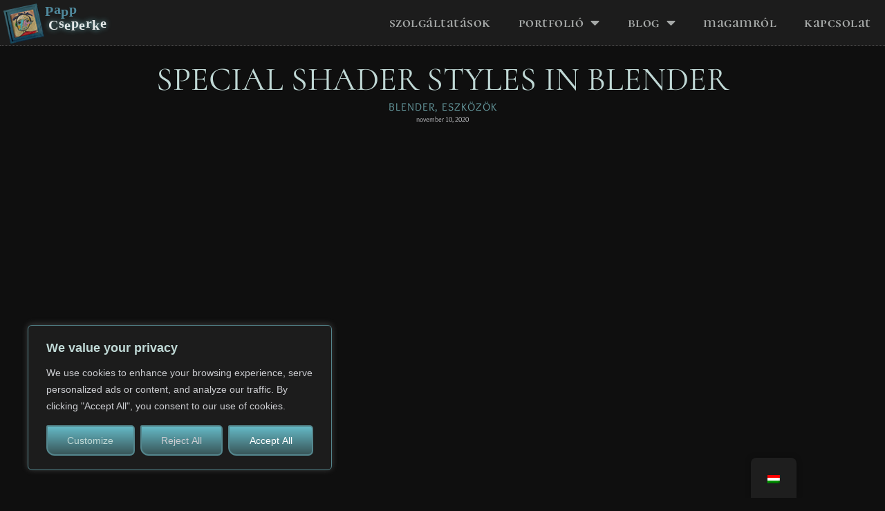

--- FILE ---
content_type: text/html; charset=UTF-8
request_url: https://pappcseperke.hu/wp-content/plugins/translatepress-multilingual/includes/trp-ajax.php
body_size: 104
content:
[{"type":"regular","group":"dynamicstrings","translationsArray":{"hu_HU":{"translated":"Blog","status":"2","editedTranslation":"Blog"}},"original":"Blog"},{"type":"regular","group":"dynamicstrings","translationsArray":{"hu_HU":{"translated":"BLOG","status":"2","editedTranslation":"BLOG"}},"original":"BLOG"},{"type":"regular","group":"dynamicstrings","translationsArray":{"hu_HU":{"translated":"blog","status":"2","editedTranslation":"blog"}},"original":"blog"},{"type":"regular","group":"dynamicstrings","translationsArray":{"hu_HU":{"translated":"Portfoli\u00f3","status":"2","editedTranslation":"Portfoli\u00f3"}},"original":"Portfolio"},{"type":"regular","group":"dynamicstrings","translationsArray":{"hu_HU":{"translated":"portfoli\u00f3","status":"2","editedTranslation":"portfoli\u00f3"}},"original":"portfolio"}]

--- FILE ---
content_type: text/css
request_url: https://pappcseperke.hu/wp-content/plugins/Cseperke_BT/Cseperke_BT.css?ver=6.9
body_size: 384
content:
/**
 * @license
 * MyFonts Webfont Build ID 3904931, 2020-05-20T05:13:28-0400
 * 
 * The fonts listed in this notice are subject to the End User License
 * Agreement(s) entered into by the website owner. All other parties are 
 * explicitly restricted from using the Licensed Webfonts(s).
 * 
 * You may obtain a valid license at the URLs below.
 * 
 * Webfont: BirdandThorn by Set Sail Studios
 * URL: https://www.myfonts.com/fonts/set-sail-studios/bird-and-thorn/regular/
 * 
 * 
 * 
 * © 2020 MyFonts Inc
*/


/* @import must be at top of file, otherwise CSS will not work */
@import url("//hello.myfonts.net/count/3b95a3");
  
@font-face {
  font-family: 'BirdandThorn';
  src: url('webFonts/BirdandThorn/font.woff2') format('woff2'), url('webFonts/BirdandThorn/font.woff') format('woff');
}



--- FILE ---
content_type: text/css
request_url: https://pappcseperke.hu/wp-content/uploads/elementor/css/post-447.css?ver=1767869563
body_size: 1098
content:
.elementor-kit-447{--e-global-color-primary:#C0D8D5;--e-global-color-secondary:#CCCDD1;--e-global-color-text:#DEDEDF;--e-global-color-accent:#6EB4BA;--e-global-color-b091af1:#629398;--e-global-color-b2dfbf3:#929196;--e-global-color-9157540:#1C1C1C;--e-global-color-42969ab:#FFFFFF;--e-global-color-85945fd:#70ADB6;--e-global-color-5ac2eb6:#C1C1C1;--e-global-color-cfe339d:#867B6A;--e-global-color-1411f05:#395659;--e-global-color-2bac938:#4D7478;--e-global-color-069846a:#2F3335;--e-global-color-19027f5:#213333;--e-global-color-b5268f2:#EBDCC5;--e-global-color-32bf5c8:#FD6B34;--e-global-color-50f69bc:#FF8D4D;--e-global-color-6f99ccb:#FF8748;--e-global-color-2d99ac3:#3A2B26;--e-global-color-7763aae:#56311C;--e-global-color-457a0a7:#D2C2AA;--e-global-color-c9db620:#2C2924;--e-global-color-15152ff:#5B5448;--e-global-color-40ff27e:#A19897;--e-global-color-fb0a122:#D2C8C7;--e-global-color-4b919ab:#333230;--e-global-color-abf9dfd:#5B5448;--e-global-color-d9ddb70:#97CBE5;--e-global-color-070b1ea:#154359;--e-global-color-4ca58d4:#364B55;--e-global-color-3029b46:#946AB0;--e-global-color-d89b722:#153A4C;--e-global-color-5fdd74d:#97DEEF;--e-global-color-b05f4f2:#FFFFFF;--e-global-color-b78b68f:#92D9CD;--e-global-color-8120352:#B0FEF8;--e-global-color-54821bd:#232627;--e-global-color-8e052aa:#E0BC5F;--e-global-color-06e676c:#EEE1C0;--e-global-color-3790001:#091B24;--e-global-color-22b5e87:#65B9C6;--e-global-typography-primary-font-family:"Cormorant SC";--e-global-typography-primary-font-weight:400;--e-global-typography-primary-text-transform:uppercase;--e-global-typography-secondary-font-family:"Cormorant Infant";--e-global-typography-secondary-font-weight:400;--e-global-typography-text-font-family:"Overlock";--e-global-typography-text-font-weight:400;--e-global-typography-accent-font-family:"Overlock";--e-global-typography-accent-font-weight:500;background-color:var( --e-global-color-9157540 );color:#D8D8D8;}.elementor-kit-447 button,.elementor-kit-447 input[type="button"],.elementor-kit-447 input[type="submit"],.elementor-kit-447 .elementor-button{background-color:transparent;color:var( --e-global-color-primary );background-image:linear-gradient(180deg, var( --e-global-color-22b5e87 ) 0%, var( --e-global-color-1411f05 ) 100%);border-radius:2px 5px 7px 12px;}.elementor-kit-447 e-page-transition{background-color:#FFBC7D;}.elementor-kit-447 a{color:#78CCC9;line-height:6px;}.elementor-kit-447 a:hover{color:#FFFFFF;}.elementor-kit-447 h1{color:var( --e-global-color-primary );font-family:"Cormorant SC", Sans-serif;font-weight:bold;}.elementor-kit-447 h2{color:var( --e-global-color-primary );font-family:var( --e-global-typography-primary-font-family ), Sans-serif;font-weight:var( --e-global-typography-primary-font-weight );text-transform:var( --e-global-typography-primary-text-transform );}.elementor-kit-447 h3{color:var( --e-global-color-primary );font-family:var( --e-global-typography-primary-font-family ), Sans-serif;font-weight:var( --e-global-typography-primary-font-weight );text-transform:var( --e-global-typography-primary-text-transform );}.elementor-kit-447 h4{color:var( --e-global-color-8120352 );font-family:var( --e-global-typography-secondary-font-family ), Sans-serif;font-weight:var( --e-global-typography-secondary-font-weight );}.elementor-kit-447 h5{color:var( --e-global-color-85945fd );font-family:var( --e-global-typography-secondary-font-family ), Sans-serif;font-weight:var( --e-global-typography-secondary-font-weight );}.elementor-kit-447 h6{color:var( --e-global-color-85945fd );font-weight:700;}.elementor-section.elementor-section-boxed > .elementor-container{max-width:1140px;}.e-con{--container-max-width:1140px;}.elementor-widget:not(:last-child){margin-block-end:20px;}.elementor-element{--widgets-spacing:20px 20px;--widgets-spacing-row:20px;--widgets-spacing-column:20px;}{}h1.entry-title{display:var(--page-title-display);}.site-header .site-branding{flex-direction:column;align-items:stretch;}.site-header{padding-inline-end:0px;padding-inline-start:0px;}.site-footer .site-branding{flex-direction:column;align-items:stretch;}@media(max-width:1024px){.elementor-section.elementor-section-boxed > .elementor-container{max-width:1024px;}.e-con{--container-max-width:1024px;}}@media(max-width:767px){.elementor-section.elementor-section-boxed > .elementor-container{max-width:767px;}.e-con{--container-max-width:767px;}}

--- FILE ---
content_type: text/css
request_url: https://pappcseperke.hu/wp-content/uploads/elementor/css/post-1191.css?ver=1767869574
body_size: 2965
content:
.elementor-1191 .elementor-element.elementor-element-f2f087a .elementor-repeater-item-51dc0f4.jet-parallax-section__layout .jet-parallax-section__image{background-size:auto;}.elementor-bc-flex-widget .elementor-1191 .elementor-element.elementor-element-fa739cc.elementor-column .elementor-widget-wrap{align-items:flex-end;}.elementor-1191 .elementor-element.elementor-element-fa739cc.elementor-column.elementor-element[data-element_type="column"] > .elementor-widget-wrap.elementor-element-populated{align-content:flex-end;align-items:flex-end;}.elementor-1191 .elementor-element.elementor-element-fa739cc > .elementor-widget-wrap > .elementor-widget:not(.elementor-widget__width-auto):not(.elementor-widget__width-initial):not(:last-child):not(.elementor-absolute){margin-block-end:0px;}.elementor-1191 .elementor-element.elementor-element-fa739cc > .elementor-element-populated{margin:0px 0px 0px 0px;--e-column-margin-right:0px;--e-column-margin-left:0px;padding:0px 0px 0px 0px;}.elementor-1191 .elementor-element.elementor-element-71f9857 > .elementor-widget-container{margin:0px 0px 0px 0px;padding:0px 0px 0px 0px;}.elementor-bc-flex-widget .elementor-1191 .elementor-element.elementor-element-b51cc0c.elementor-column .elementor-widget-wrap{align-items:center;}.elementor-1191 .elementor-element.elementor-element-b51cc0c.elementor-column.elementor-element[data-element_type="column"] > .elementor-widget-wrap.elementor-element-populated{align-content:center;align-items:center;}.elementor-1191 .elementor-element.elementor-element-b51cc0c > .elementor-element-populated{margin:0px 0px 0px 0px;--e-column-margin-right:0px;--e-column-margin-left:0px;padding:0px 0px 0px 0px;}.elementor-widget-nav-menu .elementor-nav-menu .elementor-item{font-family:var( --e-global-typography-primary-font-family ), Sans-serif;font-weight:var( --e-global-typography-primary-font-weight );text-transform:var( --e-global-typography-primary-text-transform );}.elementor-widget-nav-menu .elementor-nav-menu--main .elementor-item{color:var( --e-global-color-text );fill:var( --e-global-color-text );}.elementor-widget-nav-menu .elementor-nav-menu--main .elementor-item:hover,
					.elementor-widget-nav-menu .elementor-nav-menu--main .elementor-item.elementor-item-active,
					.elementor-widget-nav-menu .elementor-nav-menu--main .elementor-item.highlighted,
					.elementor-widget-nav-menu .elementor-nav-menu--main .elementor-item:focus{color:var( --e-global-color-accent );fill:var( --e-global-color-accent );}.elementor-widget-nav-menu .elementor-nav-menu--main:not(.e--pointer-framed) .elementor-item:before,
					.elementor-widget-nav-menu .elementor-nav-menu--main:not(.e--pointer-framed) .elementor-item:after{background-color:var( --e-global-color-accent );}.elementor-widget-nav-menu .e--pointer-framed .elementor-item:before,
					.elementor-widget-nav-menu .e--pointer-framed .elementor-item:after{border-color:var( --e-global-color-accent );}.elementor-widget-nav-menu{--e-nav-menu-divider-color:var( --e-global-color-text );}.elementor-widget-nav-menu .elementor-nav-menu--dropdown .elementor-item, .elementor-widget-nav-menu .elementor-nav-menu--dropdown  .elementor-sub-item{font-family:var( --e-global-typography-accent-font-family ), Sans-serif;font-weight:var( --e-global-typography-accent-font-weight );}.elementor-1191 .elementor-element.elementor-element-b788cb8 > .elementor-widget-container{margin:0px 0px 0px 0px;padding:0px 0px 0px 0px;}.elementor-1191 .elementor-element.elementor-element-b788cb8 .elementor-menu-toggle{margin-left:auto;}.elementor-1191 .elementor-element.elementor-element-b788cb8 .elementor-nav-menu .elementor-item{font-family:"Cormorant Unicase", Sans-serif;font-size:1.3em;font-weight:700;text-transform:lowercase;letter-spacing:0.5px;}.elementor-1191 .elementor-element.elementor-element-b788cb8 .elementor-nav-menu--main .elementor-item{color:#A5A8A7;fill:#A5A8A7;padding-top:5px;padding-bottom:5px;}.elementor-1191 .elementor-element.elementor-element-b788cb8 .elementor-nav-menu--main .elementor-item:hover,
					.elementor-1191 .elementor-element.elementor-element-b788cb8 .elementor-nav-menu--main .elementor-item.elementor-item-active,
					.elementor-1191 .elementor-element.elementor-element-b788cb8 .elementor-nav-menu--main .elementor-item.highlighted,
					.elementor-1191 .elementor-element.elementor-element-b788cb8 .elementor-nav-menu--main .elementor-item:focus{color:var( --e-global-color-42969ab );fill:var( --e-global-color-42969ab );}.elementor-1191 .elementor-element.elementor-element-b788cb8 .elementor-nav-menu--main .elementor-item.elementor-item-active{color:var( --e-global-color-accent );}.elementor-1191 .elementor-element.elementor-element-b788cb8{--e-nav-menu-horizontal-menu-item-margin:calc( 0px / 2 );}.elementor-1191 .elementor-element.elementor-element-b788cb8 .elementor-nav-menu--main:not(.elementor-nav-menu--layout-horizontal) .elementor-nav-menu > li:not(:last-child){margin-bottom:0px;}.elementor-1191 .elementor-element.elementor-element-b788cb8 .elementor-nav-menu--dropdown a, .elementor-1191 .elementor-element.elementor-element-b788cb8 .elementor-menu-toggle{color:#98999C;fill:#98999C;}.elementor-1191 .elementor-element.elementor-element-b788cb8 .elementor-nav-menu--dropdown{background-color:#141414;border-style:solid;border-width:2px 2px 2px 2px;border-color:#2D494C;border-radius:4px 4px 20px 20px;}.elementor-1191 .elementor-element.elementor-element-b788cb8 .elementor-nav-menu--dropdown a:hover,
					.elementor-1191 .elementor-element.elementor-element-b788cb8 .elementor-nav-menu--dropdown a:focus,
					.elementor-1191 .elementor-element.elementor-element-b788cb8 .elementor-nav-menu--dropdown a.elementor-item-active,
					.elementor-1191 .elementor-element.elementor-element-b788cb8 .elementor-nav-menu--dropdown a.highlighted,
					.elementor-1191 .elementor-element.elementor-element-b788cb8 .elementor-menu-toggle:hover,
					.elementor-1191 .elementor-element.elementor-element-b788cb8 .elementor-menu-toggle:focus{color:var( --e-global-color-42969ab );}.elementor-1191 .elementor-element.elementor-element-b788cb8 .elementor-nav-menu--dropdown a:hover,
					.elementor-1191 .elementor-element.elementor-element-b788cb8 .elementor-nav-menu--dropdown a:focus,
					.elementor-1191 .elementor-element.elementor-element-b788cb8 .elementor-nav-menu--dropdown a.elementor-item-active,
					.elementor-1191 .elementor-element.elementor-element-b788cb8 .elementor-nav-menu--dropdown a.highlighted{background-color:#395A64;}.elementor-1191 .elementor-element.elementor-element-b788cb8 .elementor-nav-menu--dropdown a.elementor-item-active{color:var( --e-global-color-accent );background-color:#1C1C1C;}.elementor-1191 .elementor-element.elementor-element-b788cb8 .elementor-nav-menu--dropdown .elementor-item, .elementor-1191 .elementor-element.elementor-element-b788cb8 .elementor-nav-menu--dropdown  .elementor-sub-item{font-size:1.1em;letter-spacing:0.5px;}.elementor-1191 .elementor-element.elementor-element-b788cb8 .elementor-nav-menu--dropdown li:first-child a{border-top-left-radius:4px;border-top-right-radius:4px;}.elementor-1191 .elementor-element.elementor-element-b788cb8 .elementor-nav-menu--dropdown li:last-child a{border-bottom-right-radius:20px;border-bottom-left-radius:20px;}.elementor-1191 .elementor-element.elementor-element-f2f087a:not(.elementor-motion-effects-element-type-background), .elementor-1191 .elementor-element.elementor-element-f2f087a > .elementor-motion-effects-container > .elementor-motion-effects-layer{background-color:var( --e-global-color-9157540 );}.elementor-1191 .elementor-element.elementor-element-f2f087a{border-style:dotted;border-width:0px 0px 1px 0px;border-color:#545252;transition:background 0.3s, border 0.3s, border-radius 0.3s, box-shadow 0.3s;z-index:99;}.elementor-1191 .elementor-element.elementor-element-f2f087a > .elementor-background-overlay{transition:background 0.3s, border-radius 0.3s, opacity 0.3s;}.elementor-theme-builder-content-area{height:400px;}.elementor-location-header:before, .elementor-location-footer:before{content:"";display:table;clear:both;}@media(max-width:767px){.elementor-1191 .elementor-element.elementor-element-fa739cc{width:70%;}.elementor-1191 .elementor-element.elementor-element-b51cc0c{width:30%;}.elementor-1191 .elementor-element.elementor-element-f2f087a{margin-top:10px;margin-bottom:0px;}}@media(min-width:768px){.elementor-1191 .elementor-element.elementor-element-fa739cc{width:17.783%;}.elementor-1191 .elementor-element.elementor-element-b51cc0c{width:82.217%;}}/* Start custom CSS for html, class: .elementor-element-71f9857 */.MainTitleLink {
  display: block; /* Make the anchor a block-level element */
  text-decoration: none; /* Remove underline for the link */
  color: inherit; /* Inherit text color from parent */
  background-color: #1C1C1C;
  overflow: visible;

}


.MainTitleLink:hover {
  background-color: #1C1C1C;
}




@keyframes csepiHover {
  0%   {transform: rotate(0deg);}
  50%  {transform: rotate(-15deg);}
  100% {transform: rotate(0deg);}
}

@keyframes RollIN {
  from {
      opacity: 0;
      transform:rotate(0deg)
      }
  to {
      opacity: 1;
      transform:rotate(360deg)
      }
}

@keyframes FadeIN {
    from {
        opacity: 0;
    }
    to { 
        opacity: 1;
        }
}

@keyframes FadeINandGrow {
    from {
        opacity: 0;
        transform-origin: 10% 40%;
        transform: scale(0.1);
        
    }
    to { 
        opacity: 1;
        transform-origin: 20% 50%;
        transform: scale(1);
        
    }
    
}

.MainTitle {width:350px;  margin-top: 10px;
  margin-left: 5px; overflow: visible; }

.picture {
  opacity: 0;
  transform: rotate(-12deg);
  float: left;
  margin-top: -5px;
  margin-left: 0px;
  animation-name: RollIN;
  animation-duration: 2s;
  animation-timing-function: cubic-bezier(0.34, 1.56, 0.84, 1);
  animation-iteration-count: 1;
  animation-fill-mode: forwards;
  transition-duration: 2s;
  transition-timing-function: ease-in-out;
}

.picture:hover {
  opacity: 1;
  animation-name: csepiHover;
  animation-duration: 2s;
  animation-fill-mode: forwards;
  animation-iteration-count: infinite;
  animation-direction: alternate;
  animation-timing-function: ease-in-out;
}

.picture::before {
    
}





.pappHU {
    float: left;
    font-size: 20px;
    font-family: "Cormorant Garamond", serif;
    font-variant: normal !important;
    font-weight: 550;
    color: #518a9e;
    margin-top: 12px;
    margin-left: 5px;
    letter-spacing: 0.5px;
   // transform: rotate(-12deg);
}

.pappHU .shift  { 
     display: inline-block;
     opacity: 0;
     vertical-align: 2px;
     animation-name: FadeIN;
     animation-duration: 2s;
     animation-timing-function: ease-in-out;
     animation-fill-mode: forwards;
     transition-duration: 300ms;
     transition-timing-function: ease-out;
}

.pappHU .shift:hover { 
     vertical-align: -2px;
     transition-duration: 300ms;
     transition-timing-function: ease-out;}
     
.pappHU .base  { 
     display: inline-block;
     opacity: 0;
     animation-name: FadeIN;
     animation-duration: 2s;
     animation-timing-function: ease-in-out;
     animation-fill-mode: forwards;
     transition-duration: 300ms;
     transition-timing-function: ease-out;
}

.pappHU .base:hover { 
     vertical-align: -5px;
     transition-duration: 200ms;
     transition-timing-function: ease-out;
}
     
.pappHU span:nth-child(1) {
        animation-delay: 200ms;
}     

.pappHU span:nth-child(2) {
    animation-delay: 400ms;
}   

.pappHU span:nth-child(3) {
    animation-delay: 600ms;
}   

.pappHU span:nth-child(4) {
    animation-delay: 800ms;
} 
     
     

.cseperkeHU {
    
    float: none;
    color:#e7eaea;
    font-size: 20px;
    font-family: "Cormorant Garamond", serif;
    font-variant: normal !important;
    font-weight: 550;
    letter-spacing: 0.5px;
  //  transform: rotate(-12deg);
    text-shadow: 0px 0px 8px #6bb0b7;
     z-index: 3;
 }

  .cseperkeHU .base {
      display: inline-block;
      opacity: 0;
      animation-name: FadeIN;
      animation-duration: 1s;
      animation-timing-function: cubic-bezier(0.83, 0, 0.17, 1);
      animation-fill-mode: forwards;
      vertical-align: 0px; 
      transition-duration: 200ms;
  }
  
 .cseperkeHU .base:hover {
     transform: scale(1.2,1.2);
     text-shadow: 2px 2px 10px #fff;
     transition-duration: 200ms;
 }
 
 .cseperkeHU .shift  {   
    display: inline-block; 
    opacity: 0;
    animation-name: FadeIN;
    animation-duration: 1s;
    animation-timing-function: ease-in-out;
    animation-fill-mode: forwards;
    vertical-align:3px;
    transition-duration: 200ms;
  }
  
.cseperkeHU .shift:hover {      
     text-shadow: 2px 2px 10px #fff;
     transform: scale(1.2,1.2);
     transition-duration: 200ms;
     transition-timing-function: ease-out;
  }
  
.cseperkeHU span:nth-child(1) {
    animation-delay: 1000ms;
}     

.cseperkeHU span:nth-child(2) {
    animation-delay: 1200ms;
}   

.cseperkeHU span:nth-child(3) {
    animation-delay: 1400ms;
}   

.cseperkeHU span:nth-child(4) {
    animation-delay: 1600ms;
} 
   
.cseperkeHU span:nth-child(5) {
    animation-delay: 1800ms;
} 

.cseperkeHU span:nth-child(6) {
     animation-delay: 2000ms;
} 

.cseperkeHU span:nth-child(7) {
     animation-delay: 2200ms;
} 

.cseperkeHU span:nth-child(8) {
     animation-delay: 2400ms;
} 

.Art {    
    float:right;
    opacity: 0;
    transform: rotate(-12deg);
    color: #6fb4bb;
    font-family: "Cormorant Garamond", serif;
    font-size: 10px;
    letter-spacing: 1px;
    margin-top: -75px;
    margin-right: 68px;
    animation-name: FadeIN;
    animation-duration: 200ms;
    animation-delay: 3s;
    animation-timing-function: ease-out;
    animation-fill-mode: forwards;
}
.And {
    float:right;
    opacity: 0;
    color: #6fb4bb;
    font-family: "Cormorant Garamond", serif;
    font-size: 10px;
    letter-spacing: 2px;
    margin-top: -75px;
    margin-right: 50px;
    z-index: 1;
    animation-name: FadeIN;
    animation-duration: 200ms;
    animation-delay: 3300ms;
    animation-timing-function: ease-out;
    animation-fill-mode: forwards;
}

.Design {
    opacity: 0;
    float:right;
    color: #6fb4bb;
    font-family: "Cormorant Garamond", serif;
    font-size: 10px;
    letter-spacing: 1px;
    margin-top: -55px;
    margin-right: 34px;
    z-index: 2;
    animation-name: FadeIN;
    animation-duration: 200ms;
    animation-delay: 3500ms;
    animation-timing-function: ease-out;
    animation-fill-mode: forwards;
}/* End custom CSS */
/* Start custom CSS for html, class: .elementor-element-9c62bef */.papp {
    float: left;
    font-size: 20px;
    color: #518a9e;
    font-family: "Cormorant Garamond", serif;
    font-variant: normal !important;
    font-weight: 550;
    margin-top: 0px;
    margin-left: 0px;
    letter-spacing: 0.5px;
  //  transform: rotate(-12deg);
 }

.papp .shift  { 
     display: inline-block;
     vertical-align: 3px;
     opacity: 0;
     animation-name: FadeIN;
     animation-duration: 2s;
     animation-timing-function: ease-in-out;
     animation-fill-mode: forwards;
     transition-duration: 300ms;
}

.papp .shift:hover { 
     vertical-align: -3px;
     transition-duration: 300ms;
     transition-timing-function: ease-out;}
     
.papp .base  { 
     display: inline-block;
     vertical-align: 0px;
     opacity: 0;
     animation-name: FadeIN;
     animation-duration: 2s;
     animation-timing-function: ease-in-out;
     animation-fill-mode: forwards;
     transition-duration: 300ms;
}

.papp .base:hover { 
     vertical-align: -5px;
     transition-duration: 200ms;
     transition-timing-function: ease-out;}
     
.papp span:nth-child(1) {
    animation-delay: 200ms;
}     

.papp span:nth-child(2) {
    animation-delay: 400ms;
}   

.papp span:nth-child(3) {
    animation-delay: 600ms;
}   

.papp span:nth-child(4) {
    animation-delay: 800ms;
} 
     
     

.cseperke {
    float: none;
    margin-top: 5px;
    position: absolute; top: 25px;
    left: 70px;  
    color:#e7eaea;
    font-size: 20px;
    font-family: "Cormorant Garamond", serif;
    font-variant: normal !important;
    font-weight: 550;
    letter-spacing: 0.5px;
//    transform: rotate(-12deg);
    text-shadow: 0px 0px 8px #6bb0b7;
     z-index: 3;
 }

  .cseperke .base {
      display: inline-block;
      opacity: 0;
      animation-name: FadeIN;
      animation-duration: 1s;
      animation-timing-function: cubic-bezier(0.83, 0, 0.17, 1);
      animation-fill-mode: forwards;
      vertical-align: 0px; 
      transition-duration: 200ms;
  }
  
 .cseperke .base:hover {
     transform: scale(1.2,1.2);
     text-shadow: 2px 2px 10px #fff;
     transition-duration: 200ms;
 }
 
 .cseperke .shift  {   
    display: inline-block; 
    opacity: 0;
    animation-name: FadeIN;
    animation-duration: 1s;
    animation-timing-function: ease-in-out;
    animation-fill-mode: forwards;
    vertical-align:3px;
    transition-duration: 200ms;
  }
  
.cseperke .shift:hover {      
     text-shadow: 2px 2px 10px #fff;
     transform: scale(1.2,1.2);
     transition-duration: 200ms;
     transition-timing-function: ease-out;
  }
  
.cseperke span:nth-child(1) {
    animation-delay: 1000ms;
}     

.cseperke span:nth-child(2) {
    animation-delay: 1200ms;
}   

.cseperke span:nth-child(3) {
    animation-delay: 1400ms;
}   

.cseperke span:nth-child(4) {
    animation-delay: 1600ms;
} 
   
.cseperke span:nth-child(5) {
    animation-delay: 1800ms;
} 

.cseperke span:nth-child(6) {
     animation-delay: 2000ms;
} 

.cseperke span:nth-child(7) {
     animation-delay: 2200ms;
} 

.cseperke span:nth-child(8) {
     animation-delay: 2400ms;
} 

.Art {    
    float:right;
    opacity: 0;
    transform: rotate(-12deg);
    color: #6fb4bb;
    font-family: "Cormorant Garamond", serif;
    font-size: 10px;
    letter-spacing: 1px;
    margin-top: -75px;
    margin-right: 68px;
    animation-name: FadeIN;
    animation-duration: 200ms;
    animation-delay: 3s;
    animation-timing-function: ease-out;
    animation-fill-mode: forwards;
}
.And {
    float:right;
    opacity: 0;
    color: #6fb4bb;
    font-family: "Cormorant Garamond", serif;
    font-size: 10px;
    letter-spacing: 2px;
    margin-top: -75px;
    margin-right: 50px;
    z-index: 1;
    animation-name: FadeIN;
    animation-duration: 200ms;
    animation-delay: 3300ms;
    animation-timing-function: ease-out;
    animation-fill-mode: forwards;
}

.Design {
    opacity: 0;
    float:right;
    color: #6fb4bb;
    font-family: "Cormorant Garamond", serif;
    font-size: 10px;
    letter-spacing: 1px;
    margin-top: -55px;
    margin-right: 34px;
    z-index: 2;
    animation-name: FadeIN;
    animation-duration: 200ms;
    animation-delay: 3500ms;
    animation-timing-function: ease-out;
    animation-fill-mode: forwards;
}/* End custom CSS */
/* Start custom CSS for nav-menu, class: .elementor-element-b788cb8 */.elementor-1191 .elementor-element.elementor-element-b788cb8 .menu-item {
  transition: 5s;
}

.elementor-1191 .elementor-element.elementor-element-b788cb8 .elementor-sub-item {
  transition: 3s;
}

.elementor-1191 .elementor-element.elementor-element-b788cb8 .elementor-nav-menu--dropdown sm-nowrap {transition: 3s;}

.elementor-1191 .elementor-element.elementor-element-b788cb8 .elementor-nav-menu--dropdown sm-nowrap:hover {transition: 3s;}/* End custom CSS */
/* Start custom CSS for html, class: .elementor-element-71f9857 */.MainTitleLink {
  display: block; /* Make the anchor a block-level element */
  text-decoration: none; /* Remove underline for the link */
  color: inherit; /* Inherit text color from parent */
  background-color: #1C1C1C;
  overflow: visible;

}


.MainTitleLink:hover {
  background-color: #1C1C1C;
}




@keyframes csepiHover {
  0%   {transform: rotate(0deg);}
  50%  {transform: rotate(-15deg);}
  100% {transform: rotate(0deg);}
}

@keyframes RollIN {
  from {
      opacity: 0;
      transform:rotate(0deg)
      }
  to {
      opacity: 1;
      transform:rotate(360deg)
      }
}

@keyframes FadeIN {
    from {
        opacity: 0;
    }
    to { 
        opacity: 1;
        }
}

@keyframes FadeINandGrow {
    from {
        opacity: 0;
        transform-origin: 10% 40%;
        transform: scale(0.1);
        
    }
    to { 
        opacity: 1;
        transform-origin: 20% 50%;
        transform: scale(1);
        
    }
    
}

.MainTitle {width:350px;  margin-top: 10px;
  margin-left: 5px; overflow: visible; }

.picture {
  opacity: 0;
  transform: rotate(-12deg);
  float: left;
  margin-top: -5px;
  margin-left: 0px;
  animation-name: RollIN;
  animation-duration: 2s;
  animation-timing-function: cubic-bezier(0.34, 1.56, 0.84, 1);
  animation-iteration-count: 1;
  animation-fill-mode: forwards;
  transition-duration: 2s;
  transition-timing-function: ease-in-out;
}

.picture:hover {
  opacity: 1;
  animation-name: csepiHover;
  animation-duration: 2s;
  animation-fill-mode: forwards;
  animation-iteration-count: infinite;
  animation-direction: alternate;
  animation-timing-function: ease-in-out;
}

.picture::before {
    
}





.pappHU {
    float: left;
    font-size: 20px;
    font-family: "Cormorant Garamond", serif;
    font-variant: normal !important;
    font-weight: 550;
    color: #518a9e;
    margin-top: 12px;
    margin-left: 5px;
    letter-spacing: 0.5px;
   // transform: rotate(-12deg);
}

.pappHU .shift  { 
     display: inline-block;
     opacity: 0;
     vertical-align: 2px;
     animation-name: FadeIN;
     animation-duration: 2s;
     animation-timing-function: ease-in-out;
     animation-fill-mode: forwards;
     transition-duration: 300ms;
     transition-timing-function: ease-out;
}

.pappHU .shift:hover { 
     vertical-align: -2px;
     transition-duration: 300ms;
     transition-timing-function: ease-out;}
     
.pappHU .base  { 
     display: inline-block;
     opacity: 0;
     animation-name: FadeIN;
     animation-duration: 2s;
     animation-timing-function: ease-in-out;
     animation-fill-mode: forwards;
     transition-duration: 300ms;
     transition-timing-function: ease-out;
}

.pappHU .base:hover { 
     vertical-align: -5px;
     transition-duration: 200ms;
     transition-timing-function: ease-out;
}
     
.pappHU span:nth-child(1) {
        animation-delay: 200ms;
}     

.pappHU span:nth-child(2) {
    animation-delay: 400ms;
}   

.pappHU span:nth-child(3) {
    animation-delay: 600ms;
}   

.pappHU span:nth-child(4) {
    animation-delay: 800ms;
} 
     
     

.cseperkeHU {
    
    float: none;
    color:#e7eaea;
    font-size: 20px;
    font-family: "Cormorant Garamond", serif;
    font-variant: normal !important;
    font-weight: 550;
    letter-spacing: 0.5px;
  //  transform: rotate(-12deg);
    text-shadow: 0px 0px 8px #6bb0b7;
     z-index: 3;
 }

  .cseperkeHU .base {
      display: inline-block;
      opacity: 0;
      animation-name: FadeIN;
      animation-duration: 1s;
      animation-timing-function: cubic-bezier(0.83, 0, 0.17, 1);
      animation-fill-mode: forwards;
      vertical-align: 0px; 
      transition-duration: 200ms;
  }
  
 .cseperkeHU .base:hover {
     transform: scale(1.2,1.2);
     text-shadow: 2px 2px 10px #fff;
     transition-duration: 200ms;
 }
 
 .cseperkeHU .shift  {   
    display: inline-block; 
    opacity: 0;
    animation-name: FadeIN;
    animation-duration: 1s;
    animation-timing-function: ease-in-out;
    animation-fill-mode: forwards;
    vertical-align:3px;
    transition-duration: 200ms;
  }
  
.cseperkeHU .shift:hover {      
     text-shadow: 2px 2px 10px #fff;
     transform: scale(1.2,1.2);
     transition-duration: 200ms;
     transition-timing-function: ease-out;
  }
  
.cseperkeHU span:nth-child(1) {
    animation-delay: 1000ms;
}     

.cseperkeHU span:nth-child(2) {
    animation-delay: 1200ms;
}   

.cseperkeHU span:nth-child(3) {
    animation-delay: 1400ms;
}   

.cseperkeHU span:nth-child(4) {
    animation-delay: 1600ms;
} 
   
.cseperkeHU span:nth-child(5) {
    animation-delay: 1800ms;
} 

.cseperkeHU span:nth-child(6) {
     animation-delay: 2000ms;
} 

.cseperkeHU span:nth-child(7) {
     animation-delay: 2200ms;
} 

.cseperkeHU span:nth-child(8) {
     animation-delay: 2400ms;
} 

.Art {    
    float:right;
    opacity: 0;
    transform: rotate(-12deg);
    color: #6fb4bb;
    font-family: "Cormorant Garamond", serif;
    font-size: 10px;
    letter-spacing: 1px;
    margin-top: -75px;
    margin-right: 68px;
    animation-name: FadeIN;
    animation-duration: 200ms;
    animation-delay: 3s;
    animation-timing-function: ease-out;
    animation-fill-mode: forwards;
}
.And {
    float:right;
    opacity: 0;
    color: #6fb4bb;
    font-family: "Cormorant Garamond", serif;
    font-size: 10px;
    letter-spacing: 2px;
    margin-top: -75px;
    margin-right: 50px;
    z-index: 1;
    animation-name: FadeIN;
    animation-duration: 200ms;
    animation-delay: 3300ms;
    animation-timing-function: ease-out;
    animation-fill-mode: forwards;
}

.Design {
    opacity: 0;
    float:right;
    color: #6fb4bb;
    font-family: "Cormorant Garamond", serif;
    font-size: 10px;
    letter-spacing: 1px;
    margin-top: -55px;
    margin-right: 34px;
    z-index: 2;
    animation-name: FadeIN;
    animation-duration: 200ms;
    animation-delay: 3500ms;
    animation-timing-function: ease-out;
    animation-fill-mode: forwards;
}/* End custom CSS */
/* Start custom CSS for html, class: .elementor-element-9c62bef */.papp {
    float: left;
    font-size: 20px;
    color: #518a9e;
    font-family: "Cormorant Garamond", serif;
    font-variant: normal !important;
    font-weight: 550;
    margin-top: 0px;
    margin-left: 0px;
    letter-spacing: 0.5px;
  //  transform: rotate(-12deg);
 }

.papp .shift  { 
     display: inline-block;
     vertical-align: 3px;
     opacity: 0;
     animation-name: FadeIN;
     animation-duration: 2s;
     animation-timing-function: ease-in-out;
     animation-fill-mode: forwards;
     transition-duration: 300ms;
}

.papp .shift:hover { 
     vertical-align: -3px;
     transition-duration: 300ms;
     transition-timing-function: ease-out;}
     
.papp .base  { 
     display: inline-block;
     vertical-align: 0px;
     opacity: 0;
     animation-name: FadeIN;
     animation-duration: 2s;
     animation-timing-function: ease-in-out;
     animation-fill-mode: forwards;
     transition-duration: 300ms;
}

.papp .base:hover { 
     vertical-align: -5px;
     transition-duration: 200ms;
     transition-timing-function: ease-out;}
     
.papp span:nth-child(1) {
    animation-delay: 200ms;
}     

.papp span:nth-child(2) {
    animation-delay: 400ms;
}   

.papp span:nth-child(3) {
    animation-delay: 600ms;
}   

.papp span:nth-child(4) {
    animation-delay: 800ms;
} 
     
     

.cseperke {
    float: none;
    margin-top: 5px;
    position: absolute; top: 25px;
    left: 70px;  
    color:#e7eaea;
    font-size: 20px;
    font-family: "Cormorant Garamond", serif;
    font-variant: normal !important;
    font-weight: 550;
    letter-spacing: 0.5px;
//    transform: rotate(-12deg);
    text-shadow: 0px 0px 8px #6bb0b7;
     z-index: 3;
 }

  .cseperke .base {
      display: inline-block;
      opacity: 0;
      animation-name: FadeIN;
      animation-duration: 1s;
      animation-timing-function: cubic-bezier(0.83, 0, 0.17, 1);
      animation-fill-mode: forwards;
      vertical-align: 0px; 
      transition-duration: 200ms;
  }
  
 .cseperke .base:hover {
     transform: scale(1.2,1.2);
     text-shadow: 2px 2px 10px #fff;
     transition-duration: 200ms;
 }
 
 .cseperke .shift  {   
    display: inline-block; 
    opacity: 0;
    animation-name: FadeIN;
    animation-duration: 1s;
    animation-timing-function: ease-in-out;
    animation-fill-mode: forwards;
    vertical-align:3px;
    transition-duration: 200ms;
  }
  
.cseperke .shift:hover {      
     text-shadow: 2px 2px 10px #fff;
     transform: scale(1.2,1.2);
     transition-duration: 200ms;
     transition-timing-function: ease-out;
  }
  
.cseperke span:nth-child(1) {
    animation-delay: 1000ms;
}     

.cseperke span:nth-child(2) {
    animation-delay: 1200ms;
}   

.cseperke span:nth-child(3) {
    animation-delay: 1400ms;
}   

.cseperke span:nth-child(4) {
    animation-delay: 1600ms;
} 
   
.cseperke span:nth-child(5) {
    animation-delay: 1800ms;
} 

.cseperke span:nth-child(6) {
     animation-delay: 2000ms;
} 

.cseperke span:nth-child(7) {
     animation-delay: 2200ms;
} 

.cseperke span:nth-child(8) {
     animation-delay: 2400ms;
} 

.Art {    
    float:right;
    opacity: 0;
    transform: rotate(-12deg);
    color: #6fb4bb;
    font-family: "Cormorant Garamond", serif;
    font-size: 10px;
    letter-spacing: 1px;
    margin-top: -75px;
    margin-right: 68px;
    animation-name: FadeIN;
    animation-duration: 200ms;
    animation-delay: 3s;
    animation-timing-function: ease-out;
    animation-fill-mode: forwards;
}
.And {
    float:right;
    opacity: 0;
    color: #6fb4bb;
    font-family: "Cormorant Garamond", serif;
    font-size: 10px;
    letter-spacing: 2px;
    margin-top: -75px;
    margin-right: 50px;
    z-index: 1;
    animation-name: FadeIN;
    animation-duration: 200ms;
    animation-delay: 3300ms;
    animation-timing-function: ease-out;
    animation-fill-mode: forwards;
}

.Design {
    opacity: 0;
    float:right;
    color: #6fb4bb;
    font-family: "Cormorant Garamond", serif;
    font-size: 10px;
    letter-spacing: 1px;
    margin-top: -55px;
    margin-right: 34px;
    z-index: 2;
    animation-name: FadeIN;
    animation-duration: 200ms;
    animation-delay: 3500ms;
    animation-timing-function: ease-out;
    animation-fill-mode: forwards;
}/* End custom CSS */
/* Start custom CSS for nav-menu, class: .elementor-element-b788cb8 */.elementor-1191 .elementor-element.elementor-element-b788cb8 .menu-item {
  transition: 5s;
}

.elementor-1191 .elementor-element.elementor-element-b788cb8 .elementor-sub-item {
  transition: 3s;
}

.elementor-1191 .elementor-element.elementor-element-b788cb8 .elementor-nav-menu--dropdown sm-nowrap {transition: 3s;}

.elementor-1191 .elementor-element.elementor-element-b788cb8 .elementor-nav-menu--dropdown sm-nowrap:hover {transition: 3s;}/* End custom CSS */

--- FILE ---
content_type: text/css
request_url: https://pappcseperke.hu/wp-content/uploads/elementor/css/post-750.css?ver=1767869574
body_size: 714
content:
.elementor-750 .elementor-element.elementor-element-c78cb7c .elementor-repeater-item-f1f4d1a.jet-parallax-section__layout .jet-parallax-section__image{background-size:auto;}.elementor-750 .elementor-element.elementor-element-6300cf7 .elementor-repeater-item-2733276.elementor-social-icon i{color:#FFF7F4;}.elementor-750 .elementor-element.elementor-element-6300cf7 .elementor-repeater-item-2733276.elementor-social-icon svg{fill:#FFF7F4;}.elementor-750 .elementor-element.elementor-element-6300cf7 .elementor-repeater-item-df624f1.elementor-social-icon i{color:#FFF7F4;}.elementor-750 .elementor-element.elementor-element-6300cf7 .elementor-repeater-item-df624f1.elementor-social-icon svg{fill:#FFF7F4;}.elementor-750 .elementor-element.elementor-element-6300cf7 .elementor-repeater-item-c872840.elementor-social-icon i{color:#FFF7F4;}.elementor-750 .elementor-element.elementor-element-6300cf7 .elementor-repeater-item-c872840.elementor-social-icon svg{fill:#FFF7F4;}.elementor-750 .elementor-element.elementor-element-6300cf7 .elementor-repeater-item-9dad35d.elementor-social-icon i{color:#FFF7F4;}.elementor-750 .elementor-element.elementor-element-6300cf7 .elementor-repeater-item-9dad35d.elementor-social-icon svg{fill:#FFF7F4;}.elementor-750 .elementor-element.elementor-element-6300cf7 .elementor-repeater-item-817e20b.elementor-social-icon i{color:#FFF7F4;}.elementor-750 .elementor-element.elementor-element-6300cf7 .elementor-repeater-item-817e20b.elementor-social-icon svg{fill:#FFF7F4;}.elementor-750 .elementor-element.elementor-element-6300cf7 .elementor-repeater-item-85aa2dc.elementor-social-icon i{color:#FFF7F4;}.elementor-750 .elementor-element.elementor-element-6300cf7 .elementor-repeater-item-85aa2dc.elementor-social-icon svg{fill:#FFF7F4;}.elementor-750 .elementor-element.elementor-element-6300cf7{--grid-template-columns:repeat(0, auto);--icon-size:1.5rem;--grid-column-gap:23px;--grid-row-gap:0px;}.elementor-750 .elementor-element.elementor-element-6300cf7 .elementor-widget-container{text-align:center;}.elementor-750 .elementor-element.elementor-element-6300cf7 > .elementor-widget-container{margin:100px 0px 0px 0px;}.elementor-750 .elementor-element.elementor-element-6300cf7 .elementor-social-icon{--icon-padding:0.4em;}.elementor-widget-text-editor{font-family:var( --e-global-typography-text-font-family ), Sans-serif;font-weight:var( --e-global-typography-text-font-weight );color:var( --e-global-color-text );}.elementor-widget-text-editor.elementor-drop-cap-view-stacked .elementor-drop-cap{background-color:var( --e-global-color-primary );}.elementor-widget-text-editor.elementor-drop-cap-view-framed .elementor-drop-cap, .elementor-widget-text-editor.elementor-drop-cap-view-default .elementor-drop-cap{color:var( --e-global-color-primary );border-color:var( --e-global-color-primary );}.elementor-750 .elementor-element.elementor-element-b999fe8{text-align:center;font-family:"Cormorant", Sans-serif;font-size:1em;font-weight:400;text-transform:none;letter-spacing:0.05px;color:var( --e-global-color-secondary );}.elementor-750 .elementor-element.elementor-element-1875feb{text-align:center;font-family:"Overlock", Sans-serif;font-size:0.8em;font-weight:400;letter-spacing:0.1em;}.elementor-750 .elementor-element.elementor-element-c78cb7c:not(.elementor-motion-effects-element-type-background), .elementor-750 .elementor-element.elementor-element-c78cb7c > .elementor-motion-effects-container > .elementor-motion-effects-layer{background-color:var( --e-global-color-9157540 );}.elementor-750 .elementor-element.elementor-element-c78cb7c{border-style:dotted;border-width:1px 0px 0px 0px;border-color:#545252;transition:background 0.3s, border 0.3s, border-radius 0.3s, box-shadow 0.3s;z-index:98;}.elementor-750 .elementor-element.elementor-element-c78cb7c > .elementor-background-overlay{transition:background 0.3s, border-radius 0.3s, opacity 0.3s;}.elementor-theme-builder-content-area{height:400px;}.elementor-location-header:before, .elementor-location-footer:before{content:"";display:table;clear:both;}

--- FILE ---
content_type: text/css
request_url: https://pappcseperke.hu/wp-content/uploads/elementor/css/post-12263.css?ver=1767873395
body_size: 761
content:
.elementor-12263 .elementor-element.elementor-element-f341698{--display:flex;--flex-direction:column;--container-widget-width:100%;--container-widget-height:initial;--container-widget-flex-grow:0;--container-widget-align-self:initial;--flex-wrap-mobile:wrap;}.elementor-widget-theme-post-featured-image .widget-image-caption{color:var( --e-global-color-text );font-family:var( --e-global-typography-text-font-family ), Sans-serif;font-weight:var( --e-global-typography-text-font-weight );}.elementor-12263 .elementor-element.elementor-element-70f70ad > .elementor-widget-container{padding:0% 33% 2% 33%;}.elementor-12263 .elementor-element.elementor-element-70f70ad img{border-style:solid;border-width:1px 1px 1px 1px;border-color:var( --e-global-color-b091af1 );}.elementor-widget-theme-post-title .elementor-heading-title{font-family:var( --e-global-typography-primary-font-family ), Sans-serif;font-weight:var( --e-global-typography-primary-font-weight );text-transform:var( --e-global-typography-primary-text-transform );color:var( --e-global-color-primary );}.elementor-12263 .elementor-element.elementor-element-4eb2809 > .elementor-widget-container{margin:0px 0px 0px 0px;padding:15px 0px 0px 0px;}.elementor-12263 .elementor-element.elementor-element-4eb2809{text-align:center;}.elementor-12263 .elementor-element.elementor-element-4eb2809 .elementor-heading-title{font-family:"Cormorant SC", Sans-serif;font-size:3em;font-weight:400;text-transform:uppercase;}.elementor-widget-post-info .elementor-icon-list-item:not(:last-child):after{border-color:var( --e-global-color-text );}.elementor-widget-post-info .elementor-icon-list-icon i{color:var( --e-global-color-primary );}.elementor-widget-post-info .elementor-icon-list-icon svg{fill:var( --e-global-color-primary );}.elementor-widget-post-info .elementor-icon-list-text, .elementor-widget-post-info .elementor-icon-list-text a{color:var( --e-global-color-secondary );}.elementor-widget-post-info .elementor-icon-list-item{font-family:var( --e-global-typography-text-font-family ), Sans-serif;font-weight:var( --e-global-typography-text-font-weight );}.elementor-12263 .elementor-element.elementor-element-ba367ab > .elementor-widget-container{margin:0px 0px 0px 0px;padding:0px 0px 0px 0px;}.elementor-12263 .elementor-element.elementor-element-ba367ab .elementor-icon-list-icon i{color:var( --e-global-color-accent );font-size:14px;}.elementor-12263 .elementor-element.elementor-element-ba367ab .elementor-icon-list-icon svg{fill:var( --e-global-color-accent );--e-icon-list-icon-size:14px;}.elementor-12263 .elementor-element.elementor-element-ba367ab .elementor-icon-list-icon{width:14px;}.elementor-12263 .elementor-element.elementor-element-ba367ab .elementor-icon-list-text, .elementor-12263 .elementor-element.elementor-element-ba367ab .elementor-icon-list-text a{color:var( --e-global-color-b091af1 );}.elementor-12263 .elementor-element.elementor-element-ba367ab .elementor-icon-list-item{font-family:"Overlock SC", Sans-serif;font-size:1em;font-weight:400;text-transform:uppercase;line-height:31px;letter-spacing:1px;}.elementor-12263 .elementor-element.elementor-element-e43f4b9 > .elementor-widget-container{margin:0px 0px 50px 0px;padding:0px 0px 0px 0px;}.elementor-12263 .elementor-element.elementor-element-e43f4b9 .elementor-icon-list-icon i{color:var( --e-global-color-accent );font-size:14px;}.elementor-12263 .elementor-element.elementor-element-e43f4b9 .elementor-icon-list-icon svg{fill:var( --e-global-color-accent );--e-icon-list-icon-size:14px;}.elementor-12263 .elementor-element.elementor-element-e43f4b9 .elementor-icon-list-icon{width:14px;}.elementor-12263 .elementor-element.elementor-element-e43f4b9 .elementor-icon-list-item{font-family:"Overlock", Sans-serif;font-size:0.6em;font-weight:400;line-height:31px;}.elementor-widget-theme-post-excerpt .elementor-widget-container{font-family:var( --e-global-typography-text-font-family ), Sans-serif;font-weight:var( --e-global-typography-text-font-weight );color:var( --e-global-color-text );}.elementor-12263 .elementor-element.elementor-element-631dfef > .elementor-widget-container{padding:35px 35px 35px 35px;}.elementor-12263 .elementor-element.elementor-element-631dfef .elementor-widget-container{text-align:center;font-family:"Overlock", Sans-serif;font-size:1.4em;font-weight:400;color:var( --e-global-color-b2dfbf3 );}.elementor-12263 .elementor-element.elementor-element-95962f8{--display:flex;--flex-direction:column;--container-widget-width:100%;--container-widget-height:initial;--container-widget-flex-grow:0;--container-widget-align-self:initial;--flex-wrap-mobile:wrap;}.elementor-widget-theme-post-content{color:var( --e-global-color-text );font-family:var( --e-global-typography-text-font-family ), Sans-serif;font-weight:var( --e-global-typography-text-font-weight );}body.elementor-page-12263:not(.elementor-motion-effects-element-type-background), body.elementor-page-12263 > .elementor-motion-effects-container > .elementor-motion-effects-layer{background-color:#0F0F0F;}@media(max-width:1024px){.elementor-12263 .elementor-element.elementor-element-70f70ad > .elementor-widget-container{padding:20% 20% 0% 20%;}}@media(max-width:767px){.elementor-12263 .elementor-element.elementor-element-70f70ad > .elementor-widget-container{padding:10% 5% 0% 5%;}}